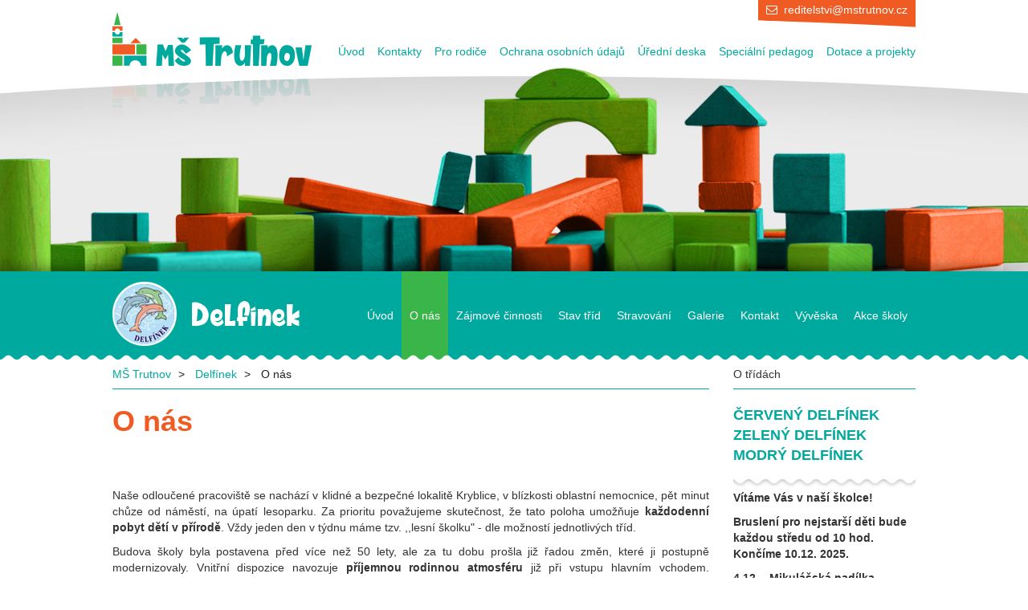

--- FILE ---
content_type: text/html; charset=utf-8
request_url: https://www.mstrutnov.cz/nase-pracoviste/delfinek/o-nas/
body_size: 5518
content:
<!DOCTYPE html>
<html>
<head>
	<meta http-equiv="Content-Type" content="text/html; charset=utf-8">

	<meta name="description" content="O nás">
	<meta name="keywords" content="O nás">

	<title>O nás</title>

<link rel="stylesheet" type="text/css" href="//maxcdn.bootstrapcdn.com/font-awesome/4.2.0/css/font-awesome.min.css">
<link rel="stylesheet" type="text/css" href="//cdn.jsdelivr.net/fancybox/2.1.5/jquery.fancybox.min.css">
<link rel="stylesheet" type="text/css" href="//code.jquery.com/ui/1.8.3/themes/smoothness/jquery-ui.css">
<link rel="stylesheet" type="text/css" href="/webtemp/cssloader-4a9ca24d7739-jquery-ui.css?1428673260">
<link rel="stylesheet" type="text/css" href="/webtemp/cssloader-288b13c6d042-bootstrap.css?1428673260">
<link rel="stylesheet" type="text/css" href="/webtemp/cssloader-06c7a49482da-common.css?1428673260">
<link rel="stylesheet" type="text/css" href="/webtemp/cssloader-26df3db4f79d-screen.css?1629978308">
<link rel="stylesheet" type="text/css" href="/webtemp/cssloader-a92d689371b3-cropper.css?1428673260">
	
	<link rel="shortcut icon" href="/favicon.ico" type="image/x-icon">

<script type="text/javascript" src="//code.jquery.com/jquery-1.8.3.min.js"></script>
<script type="text/javascript" src="//code.jquery.com/ui/1.10.0/jquery-ui.min.js"></script>
<script type="text/javascript" src="//maxcdn.bootstrapcdn.com/bootstrap/3.2.0/js/bootstrap.min.js"></script>
<script type="text/javascript" src="//cdn.jsdelivr.net/fancybox/2.1.5/jquery.fancybox.min.js"></script>
<script type="text/javascript" src="//www.plupload.com/plupload/js/plupload.full.min.js"></script>
<script type="text/javascript" src="/webtemp/jsloader-cc922cd6e1a4.js?1428673260"></script>

		<script type="text/javascript">
			(function(i,s,o,g,r,a,m){ i['GoogleAnalyticsObject']=r;i[r]=i[r]||function(){
			(i[r].q=i[r].q||[]).push(arguments)},i[r].l=1*new Date();a=s.createElement(o),
			m=s.getElementsByTagName(o)[0];a.async=1;a.src=g;m.parentNode.insertBefore(a,m)
			})(window,document,'script','//www.google-analytics.com/analytics.js','ga');
			
			ga('create', "UA-73309910-2", 'auto');
			
			ga('require', 'linkid', 'linkid.js');
			ga('send', 'pageview');
			
		</script>
		
</head>

<body>
<div id="snippet--flashMessages"></div>	
	<div class="container-fluid" id="header">
		<div class="container">
			<div class="pull-left" id="logo">
				<p class="no-margin">
					<a href="/">
						<img src="/images/logo.png" alt="logo">
					</a>
				</p>
			</div>
			
			<div class="pull-right">
				<div class="contact text-center pull-right">
					<i class="fa fa-envelope-o"></i>&nbsp; <a href="mailto:reditelstvi@mstrutnov.cz">reditelstvi@mstrutnov.cz</a>
				</div>
				
				<div class="clearfix"></div>
			
	<div class="menu">
				<ul class="nav nav-pills level0">
					
						
						<li class="text-center uvod first
">
							<a href="
								/
							">
								
								
								Úvod
							</a>
							
						</li>
							
						
						<li class="text-center kontakty 
">
							<a href="
								/kontakty/
							">
								
								
								Kontakty
							</a>
							
						</li>
							
						
						<li class="text-center pro-rodice 
">
							<a href="
								/pro-rodice/
							">
								
								
								Pro rodiče
							</a>
							
						</li>
							
						
						<li class="text-center ochrana-osobnich-udaju 
">
							<a href="
								/ochrana-osobnich-udaju/
							">
								
								
								Ochrana osobních údajů
							</a>
							
						</li>
							
						
						<li class="text-center uredni-deska 
">
							<a href="
								/uredni-deska/
							">
								
								
								Úřední deska
							</a>
							
						</li>
							
						
						<li class="text-center specialni-pedagog 
">
							<a href="
								/specialni-pedagog/
							">
								
								
								Speciální pedagog
							</a>
							
						</li>
							
						
						<li class="text-center projekty-a-granty 
">
							<a href="
								/projekty-a-granty/
							">
								
								
								Dotace a projekty
							</a>
							
						</li>
				</ul>
	</div>
			</div>
		</div>
	</div>
	
	<div class="container-fluid" id="banner"></div>
	
	<div class="container-fluid" id="school">
		<div class="container">
				<p class="pull-left logo">
					<img src="/images/delfinek/logo.png">
					<img src="/images/delfinek/heading-white.png">
				</p>
			
	<div class="menu">
				<ul class="nav nav-pills level2">
					
							
						
						<li class="text-center uvod first
">
							<a href="
								/nase-pracoviste/delfinek/uvod/
							">
								
								
								Úvod
							</a>
							
						</li>
							
						
						<li class="text-center o-nas 
								active
">
							<a href="
								/nase-pracoviste/delfinek/o-nas/
							">
								
								
								O nás
							</a>
							
						</li>
							
						
						<li class="text-center zajmove-cinnosti 
">
							<a href="
								/nase-pracoviste/delfinek/zajmove-cinnosti/
							">
								
								
								Zájmové činnosti
							</a>
							
						</li>
							
						
						<li class="text-center stav-trid 
">
							<a href="
								/nase-pracoviste/delfinek/stav-trid/
							">
								
								
								Stav tříd
							</a>
							
						</li>
							
						
						<li class="text-center stravovani 
">
							<a href="
								/nase-pracoviste/delfinek/stravovani/
							">
								
								
								Stravování
							</a>
							
						</li>
							
						
						<li class="text-center galerie 
">
							<a href="
								/nase-pracoviste/delfinek/galerie/
							">
								
								
								Galerie
							</a>
							
						</li>
							
						
						<li class="text-center kontakt 
">
							<a href="
								/nase-pracoviste/delfinek/kontakt/
							">
								
								
								Kontakt
							</a>
							
						</li>
							
						
						<li class="text-center vyveska 
">
							<a href="
								/nase-pracoviste/delfinek/vyveska/
							">
								
								
								Vývěska
							</a>
							
						</li>
							
						
						<li class="text-center akce-skoly 
">
							<a href="
								/nase-pracoviste/delfinek/akce-skoly/
							">
								
								
								Akce školy
							</a>
							
						</li>
				</ul>
	</div>
		</div>
	</div>
		
	<div class="container-fluid" id="content">
		<div class="clearfix container">
			<div class="row">
				<div class="col-sm-9">
	<ol class="breadcrumb">
			<li class="">
					<a href="/">
						MŠ Trutnov
					</a>
			</li>
			<li class="">
					<a href="/nase-pracoviste/delfinek/uvod/">
						Delfínek
					</a>
			</li>
			<li class="active">
					O nás
			</li>
	</ol>
					
	<div id="layout1" class="row">
		<div id="center" class="col-xs-12">

	<div class="editor editor-layout1">
			<h3 class=" h1">
					O nás
			</h3>
		
			<div class="text">
				<h2 style="text-align: justify;">&nbsp;</h2>
<p style="text-align: justify;">Na&scaron;e odloučen&eacute; pracovi&scaron;tě se nach&aacute;z&iacute; v&nbsp;klidn&eacute;&nbsp;a bezpečn&eacute;&nbsp;lokalitě&nbsp;Kryblice, v&nbsp;bl&iacute;zkosti&nbsp;oblastn&iacute; nemocnice, pět minut chůze od n&aacute;měst&iacute;, na &uacute;pat&iacute; lesoparku. Za prioritu považujeme skutečnost, že tato poloha umožňuje <strong>každodenn&iacute; pobyt dět&iacute; v&nbsp;př&iacute;rodě</strong>. Vždy jeden den v&nbsp;t&yacute;dnu m&aacute;me tzv. ,,lesn&iacute; &scaron;kolku" - dle možnost&iacute; jednotliv&yacute;ch tř&iacute;d.</p>
<p style="text-align: justify;">Budova &scaron;koly byla postavena před v&iacute;ce než 50 lety, ale za tu dobu pro&scaron;la již řadou změn, kter&eacute; ji postupně modernizovaly. Vnitřn&iacute; dispozice navozuje <strong>př&iacute;jemnou rodinnou atmosf&eacute;ru</strong> již při vstupu hlavn&iacute;m vchodem. Ocitneme se v&nbsp;př&iacute;zem&iacute;, kde se nach&aacute;z&iacute; hlavn&iacute; chodba, WC, sborovna, kancel&aacute;ř vedouc&iacute; pracovi&scaron;tě, &scaron;atny jednotliv&yacute;ch tř&iacute;d, kter&eacute; jsou barevně odli&scaron;eny, d&aacute;le kuchyňka, provozn&iacute; m&iacute;stnost &scaron;kolnice a&nbsp;tř&iacute;da A. V prvn&iacute;m patře se nach&aacute;zej&iacute; tř&iacute;dy B a&nbsp;C, kuchyňka a&nbsp;kabinet. V suter&eacute;nu je pak kuchyň, provozn&iacute; m&iacute;stnosti (např. kotelna, sklady) a&nbsp;kancel&aacute;ř vedouc&iacute; &scaron;koln&iacute;ho stravov&aacute;n&iacute;. Budova je chr&aacute;něna zabezpečovac&iacute;m zař&iacute;zen&iacute;m.</p>
<p style="text-align: justify;">Každ&yacute; den se zaměřujeme na <strong>tělesn&yacute; rozvoj a&nbsp;fyzickou zdatnost</strong> jako souč&aacute;st zdrav&eacute;ho způsobu života, děti cvič&iacute; protahovac&iacute; a&nbsp;zdravotn&iacute; cviky, hraj&iacute; pohybov&eacute; hry a&nbsp;maj&iacute; voln&yacute; individu&aacute;ln&iacute; pohyb při pobytu venku. Vzhledem k&nbsp;poloze bl&iacute;zko m&iacute;stn&iacute;ch sportovi&scaron;ť m&aacute;me i&nbsp;<strong>možnost sportovn&iacute;ho vyžit&iacute;</strong>. Děti se mohou přihl&aacute;sit do v&yacute;cviku bruslen&iacute;, plav&aacute;n&iacute;, lyžov&aacute;n&iacute; nebo nav&scaron;těvovat solnou jeskyni.&nbsp;</p>
<p style="text-align: justify;"><strong>V na&scaron;&iacute; M&Scaron; pracujeme podle &Scaron;VP pro před&scaron;koln&iacute; vzděl&aacute;v&aacute;n&iacute;:</strong></p>
<p><strong>Kouzeln&yacute; svět,</strong> kter&yacute; je rozdělen do čtyř integrovan&yacute;ch bloků</p>
<p>1. Svět je domov</p>
<p>2. Toulky světem</p>
<p>3. Objevujeme svět</p>
<p>4. Barvy a&nbsp;kr&aacute;sy světa&nbsp;</p>
<p>Integrovan&eacute; bloky jsou d&aacute;le rozpracov&aacute;vany do jednotliv&yacute;ch t&eacute;matick&yacute;ch bloků a&nbsp;umožňuj&iacute; kvalitn&iacute; v&yacute;uku dět&iacute; s&nbsp;dostatečnou m&iacute;rou variability. &Scaron;VP k&nbsp;nahl&eacute;dnut&iacute; v&nbsp;M&Scaron;.</p>
<p>&nbsp;</p>
<h4>Zahrada</h4>
<p style="text-align: justify;">&Scaron;kola m&aacute; zahradu, kde jsou dvě p&iacute;skovi&scaron;tě, velk&eacute; dřevěn&eacute; auto, sestava se &scaron;plhac&iacute; stěnou a&nbsp;houpačkami, kolotoč, p&eacute;rov&eacute; houpačky, zahradn&iacute; posezen&iacute; a&nbsp;baz&eacute;n na otužov&aacute;n&iacute; dět&iacute; v&nbsp;l&eacute;tě. Zahradn&iacute; domek slouž&iacute; k&nbsp;ukl&aacute;d&aacute;n&iacute; hraček a&nbsp;na kreslen&iacute; jsou 2 tabule, um&iacute;stěn&eacute; na domečku. Dostatek st&iacute;nu zde sk&yacute;t&aacute; v&nbsp;letn&iacute;ch měs&iacute;c&iacute;ch vzrostl&aacute; zeleň.</p>
<h4>Tř&iacute;dy</h4>
<p>Děti jsou rozděleny do tř&iacute; tř&iacute;d, kter&eacute; jsou <strong>heterogenn&iacute;</strong> (tj. sm&iacute;&scaron;en&eacute;).</p>
<p><strong>Počet dět&iacute; celkem: kapacita naplněna</strong></p>
<p>1.tř&iacute;da <a href="https://www.mstrutnov.cz/nase-pracoviste/delfinek/tridy/cerveny-delfinek">Červen&yacute; delf&iacute;nek</a>: 25 dět&iacute; &nbsp;<br />2.tř&iacute;da <a href="https://www.mstrutnov.cz/nase-pracoviste/delfinek/tridy/zeleny-delfinek">Zelen&yacute; delf&iacute;nek</a>:&nbsp;25 dět&iacute;<br />3.tř&iacute;da <a href="https://www.mstrutnov.cz/nase-pracoviste/delfinek/tridy/modry-delfinek">Modr&yacute; delf&iacute;nek</a>: 25 dět&iacute;</p>
<p style="text-align: justify;">Jednotliv&eacute; tř&iacute;dy jsou barevně odli&scaron;eny a&nbsp;jsou vybaveny nov&yacute;m n&iacute;zk&yacute;m n&aacute;bytkem s&nbsp;průhledy, kter&eacute; umožňuj&iacute; dětem jednodu&scaron;&scaron;&iacute; ukl&aacute;d&aacute;n&iacute; hraček na sv&eacute; m&iacute;sto. Skř&iacute;ňky jsou opatřeny kulat&yacute;mi rohy a&nbsp;splňuj&iacute; bezpečnostn&iacute; normy a&nbsp;kriteria. Každ&aacute; tř&iacute;da m&aacute; tř&iacute;du, hernu, kabinet, umyv&aacute;rnu a&nbsp;WC pro děti a&nbsp;dospěl&eacute;. Leh&aacute;tka na odpočinek jsou nov&aacute; stohovac&iacute; a&nbsp;vždy se ukl&iacute;z&iacute;, aby děti měly vět&scaron;&iacute; prostor pro hru.</p>
<p style="text-align: justify;">Prostory jsou rozděleny na centra činnost&iacute; a&nbsp;k tomu jsou i&nbsp;přizpůsobeny odpov&iacute;daj&iacute;c&iacute;m vybaven&iacute;m (v ateli&eacute;ru jsou např. stolky s&nbsp;kresl&iacute;c&iacute;m povrchem,&nbsp;kter&yacute; umožňuje procvičov&aacute;n&iacute; grafomotoriky, v&nbsp;centru dom&aacute;cnost jsou nov&eacute; sedac&iacute; soupravy a&nbsp;kuchyňky ap.).&nbsp;Na každ&eacute; tř&iacute;dě je poč&iacute;tačov&yacute; koutek. V hern&aacute;ch jsou koberce, ve tř&iacute;d&aacute;ch linoleum a&nbsp;v hrac&iacute; č&aacute;sti koberec. &nbsp; &nbsp;</p>
<p style="text-align: justify;">&nbsp;</p>
<p style="text-align: justify;">&nbsp;</p>
			</div>	
		
				<div class="editor-gallery row clearfix h1">
				
					<ul class="list-unstyled">
							<li class="col-xs-4">
								<a href="/files/galleries/g21-budova.JPG" rel="21">
									<img src="/files/galleries/250x180_g21-budova.JPG" alt="" class="img-responsive">
								</a> 
							</li>
							<li class="col-xs-4">
								<a href="/files/galleries/g21-zahrada.JPG" rel="21">
									<img src="/files/galleries/250x180_g21-zahrada.JPG" alt="" class="img-responsive">
								</a> 
							</li>
							<li class="col-xs-4">
								<a href="/files/galleries/g21-DSC-0016.JPG" rel="21">
									<img src="/files/galleries/250x180_g21-DSC-0016.JPG" alt="" class="img-responsive">
								</a> 
							</li>
							<li class="col-xs-4">
								<a href="/files/galleries/g21-123445397-382714629440740-4791677831351576651-n.jpg" rel="21">
									<img src="/files/galleries/250x180_g21-123445397-382714629440740-4791677831351576651-n.jpg" alt="" class="img-responsive">
								</a> 
							</li>
							<li class="col-xs-4">
								<a href="/files/galleries/g21-123503495-363600268086660-9079575882762934295-n.jpg" rel="21">
									<img src="/files/galleries/250x180_g21-123503495-363600268086660-9079575882762934295-n.jpg" alt="" class="img-responsive">
								</a> 
							</li>
					</ul>
					
				</div> 
		
			
				<div id="files">
								
						
						
						
							<h3 class="h3">Školní vzdělávací program MŠ Gorkého</h3>
							
							<ul class="list-unstyled">
						
						<li>
							<i class="fa fa-file-pdf-o"></i>&nbsp; 
							<a href="/files/files/f17-svp-pv-2024-2025gorkeho.pdf">
								Školní vzdělávací program MŠ Gorkého
							</a>
						</li>
				</div>
	</div>
		</div>
	</div>				</div>
				
					<div class="col-sm-3 school-right">
							<div class="classes">
								<p>
									O třídách
								</p>
							
	<div class="menu">
				<ul class="nav nav-pills level3">
					
							
						
						<li class="text-center cerveny-delfinek first
">
							<a href="
								/nase-pracoviste/delfinek/tridy/cerveny-delfinek/
">
								
								
								Červený delfínek
							</a>
				<ul class="nav nav-pills level4">
					
							
						
						<li class="text-center koncepce first
">
							<a href="
								/nase-pracoviste/delfinek/tridy/cerveny-delfinek/koncepce/
							">
								
								
								Koncepce
							</a>
							
						</li>
							
						
						<li class="text-center akce 
">
							<a href="
								/nase-pracoviste/delfinek/tridy/cerveny-delfinek/akce/
							">
								
								
								Akce
							</a>
							
						</li>
							
						
						<li class="text-center archiv 
">
							<a href="
								/nase-pracoviste/delfinek/tridy/cerveny-delfinek/archiv/
							">
								
								
								Archiv
							</a>
							
						</li>
				</ul>
							
						</li>
							
						
						<li class="text-center zeleny-delfinek 
">
							<a href="
								/nase-pracoviste/delfinek/tridy/zeleny-delfinek/
">
								
								
								Zelený delfínek
							</a>
				<ul class="nav nav-pills level4">
					
							
						
						<li class="text-center koncepce first
">
							<a href="
								/nase-pracoviste/delfinek/tridy/zeleny-delfinek/koncepce/
							">
								
								
								Koncepce
							</a>
							
						</li>
							
						
						<li class="text-center akce 
">
							<a href="
								/nase-pracoviste/delfinek/tridy/zeleny-delfinek/akce/
							">
								
								
								Akce
							</a>
							
						</li>
							
						
						<li class="text-center archiv 
">
							<a href="
								/nase-pracoviste/delfinek/tridy/zeleny-delfinek/archiv/
							">
								
								
								Archiv
							</a>
							
						</li>
				</ul>
							
						</li>
							
						
						<li class="text-center modry-delfinek 
">
							<a href="
								/nase-pracoviste/delfinek/tridy/modry-delfinek/
">
								
								
								Modrý delfínek
							</a>
				<ul class="nav nav-pills level4">
					
							
						
						<li class="text-center koncepce first
">
							<a href="
								/nase-pracoviste/delfinek/tridy/modry-delfinek/koncepce/
							">
								
								
								Koncepce
							</a>
							
						</li>
							
						
						<li class="text-center akce 
">
							<a href="
								/nase-pracoviste/delfinek/tridy/modry-delfinek/akce/
							">
								
								
								Akce
							</a>
							
						</li>
							
						
						<li class="text-center archiv 
">
							<a href="
								/nase-pracoviste/delfinek/tridy/modry-delfinek/archiv/
							">
								
								
								Archiv
							</a>
							
						</li>
				</ul>
							
						</li>
				</ul>
	</div>
							</div>
					

	<div class="editor editor-layout1">
			<h3 class=" h1">
					Delf
			</h3>
		
			<div class="text">
				<p style="text-align: left;"><strong>V&iacute;t&aacute;me V&aacute;s v&nbsp;na&scaron;&iacute; &scaron;kolce!&nbsp;</strong></p>
<p style="text-align: left;"><strong>Bruslen&iacute; pro nejstar&scaron;&iacute; děti bude každou středu od 10 hod. Konč&iacute;me 10.12. 2025.</strong></p>
<p style="text-align: left;"><strong>4.12. - Mikul&aacute;&scaron;sk&aacute; nad&iacute;lka - dopoledne v&nbsp;M&Scaron;</strong></p>
<p style="text-align: left;"><strong>15.12. vr&aacute;mci AJ - n&aacute;v&scaron;těva Santy Clause</strong></p>
<p style="text-align: left;"><strong>16.12. dopoledne - V&aacute;nočn&iacute; nad&iacute;lka v&nbsp;M&Scaron;, odpoledne&nbsp; &nbsp; &nbsp; &nbsp; &nbsp; &nbsp; &nbsp; &nbsp; &nbsp;,, V&aacute;nočn&iacute; posezen&iacute; s&nbsp;rodiči" - na jednotl. tř&iacute;d&aacute;ch</strong></p>
<p style="text-align: left;"><strong>17.12. - &uacute;čast na&scaron;&iacute; M&Scaron; na trutnovsk&eacute;m jarmarku na radnici - projekt ,,Kouzeln&eacute; V&aacute;noce"</strong></p>
<p style="text-align: left;"><strong>Přejeme V&aacute;m kr&aacute;sn&yacute; adventn&iacute; čas a&nbsp;kouzeln&eacute; v&aacute;nočn&iacute; sv&aacute;tky!</strong></p>
<p style="text-align: left;">&nbsp;</p>
<p style="text-align: left;">&nbsp;</p>
<p style="text-align: left;"><strong>INFORMACE PRO RODIČE -&nbsp; v&nbsp;prostor&aacute;ch chodby je k&nbsp;dispozici desinfekce na ruce. D&iacute;tě s&nbsp;r&yacute;mou, ka&scaron;lem, respiračn&iacute;m onemocněn&iacute;m, horečkou, zaž&iacute;vac&iacute;mi probl&eacute;my do M&Scaron; nepatř&iacute;!</strong></p>
<p>&nbsp;Info pro rodiče: fotogalerie z&nbsp;na&scaron;&iacute; &scaron;kolky najdete na str&aacute;nce Rajče, př&iacute;stupov&eacute; &uacute;daje jsou na n&aacute;stěnce v&nbsp;&scaron;atn&aacute;ch jednotliv&yacute;ch tř&iacute;d.</p>
<p style="text-align: left;">&nbsp;</p>
<p style="text-align: left;"><strong>&nbsp;</strong></p>
<p style="text-align: left;">Gork&eacute;ho 289, Trutnov</p>
<p style="text-align: left;">499 816 354</p>
<p><a href="mailto:gorkeho@mstrutchod&iacute;">gorkeho@mstrut</a><a href="mailto:gorkeho@mstrutnov.cz">nov.cz</a>&nbsp;</p>
			</div>	
		
				<div class="editor-gallery row clearfix h1">
				
					<ul class="list-unstyled">
							<li class="col-xs-4">
								<a href="/files/galleries/g51-333030578-233560079107495-1457852220916094865-n.jpg" rel="51">
									<img src="/files/galleries/250x180_g51-333030578-233560079107495-1457852220916094865-n.jpg" alt="" class="img-responsive">
								</a> 
							</li>
							<li class="col-xs-4">
								<a href="/files/galleries/g51-333283069-729488015586190-3855704747318713165-n.jpg" rel="51">
									<img src="/files/galleries/250x180_g51-333283069-729488015586190-3855704747318713165-n.jpg" alt="" class="img-responsive">
								</a> 
							</li>
							<li class="col-xs-4">
								<a href="/files/galleries/g51-333735317-751175610043623-3577610510849136672-n.jpg" rel="51">
									<img src="/files/galleries/250x180_g51-333735317-751175610043623-3577610510849136672-n.jpg" alt="" class="img-responsive">
								</a> 
							</li>
							<li class="col-xs-4">
								<a href="/files/galleries/g51-334010677-151927121049412-1624985957449925674-n.jpg" rel="51">
									<img src="/files/galleries/250x180_g51-334010677-151927121049412-1624985957449925674-n.jpg" alt="" class="img-responsive">
								</a> 
							</li>
					</ul>
					
				</div> 
		
			
	</div>
					</div>
			</div>
		</div>
	</div>
	
	<div class="container-fluid" id="menu-bottom">
		<div class="container">
			<p class="logo no-margin pull-left">
				<a href="http://www.op-vk.cz/" target="_blank">
					<img src="/images/projekt-op-vk.png" alt="Projekt OP VK">
				</a>
			</p>
			
			<div class="pull-right">
	<div class="menu">
				<ul class="nav nav-pills level1">
					
							
						
						<li class="text-center zakladni-informace first
">
							<a href="
								/projekt-op-vk/zakladni-informace/
							">
								
								
								Základní informace
							</a>
							
						</li>
							
						
						<li class="text-center klicove-aktivity 
">
							<a href="
								/projekt-op-vk/klicove-aktivity/
							">
								
								
								Klíčové aktivity
							</a>
							
						</li>
							
						
						<li class="text-center vystupy-projektu 
">
							<a href="
								/projekt-op-vk/vystupy-projektu/
							">
								
								
								Výstupy projektu
							</a>
							
						</li>
				</ul>
	</div>
			</div>
		</div>
	</div>
	
	<div class="container-fluid" id="footer">
		<div class="clearfix container">
			<p class="no-margin pull-left">
				<a href="http://www.esfcr.cz/" target="_blank" class="pull-left">
					<img src="/images/esf.png">
				</a>
				<a href="http://europa.eu/index_cs.htm" target="_blank" class="pull-left">
					<img src="/images/eu.png">
				</a>
				<a href="http://www.msmt.cz/" target="_blank" class="pull-left">
					<img src="/images/msmt.png">
				</a>
				<a href="http://www.op-vk.cz/" target="_blank" class="pull-left">
					<img src="/images/op.png">
				</a>
			</p>
		
			<p class="pull-right text-right no-margin">
				<strong>&copy; 2015 <span class="text-uppercase text-warning">mateřská škola, trutnov</span></strong><br>
				Komenského 485; 541 01 Trutnov<br>
				499 810 443<br>
				<a href="mailto:reditelstvi@mstrutnov.cz">reditelstvi@mstrutnov.cz</a>; <a href="mailto:v.priputenova@mstrutnov.cz">v.priputenova@mstrutnov.cz</a>
			</p>
		</div>
	</div>
	
	<div class="container-fluid" id="copyright">
		<div class="container">			
			<p class="text-center no-margin">
				<a href="http://www.hucr.cz" target="_blank">
					<img src="/images/signature.png" alt="Humlnet Creative, s.r.o. - E-shopy, firemní prezentace, reklamní grafika">
				</a>
			</p>
		</div>
	</div>
</body>
</html>


--- FILE ---
content_type: text/css
request_url: https://www.mstrutnov.cz/webtemp/cssloader-4a9ca24d7739-jquery-ui.css?1428673260
body_size: 173
content:

.ui-autocomplete {
  background-color: #ffffff;
  border: 1px solid #cccccc;
  border: 1px solid rgba(0, 0, 0, 0.15);
  border-radius: 0px;
  z-index: 1000;
  padding: 5px 0;
  margin: 2px 0 0;
}
.ui-autocomplete > li > a {
  display: block;
  padding: 3px 20px !important;
  clear: both;
  font-weight: normal;
  line-height: 1.42857143 !important;
  color: #333333;
  white-space: nowrap;
  font-size: 14px !important;
  font-family: "Helvetica Neue", Helvetica, Arial, sans-serif !important;
}
.ui-autocomplete > li > a.ui-state-focus {
  text-decoration: none;
  color: #262626;
  background: #f5f5f5;
  border: none;
  border-radius: 0;
}


--- FILE ---
content_type: text/css
request_url: https://www.mstrutnov.cz/webtemp/cssloader-06c7a49482da-common.css?1428673260
body_size: 291
content:

#ajax-spinner {
  background: url('../images/spinner.gif') no-repeat scroll 0 0 transparent;
  border: 1px solid #CCCCCC;
  height: 66px;
  left: 50%;
  margin: -33px 0 0 -33px;
  position: fixed;
  top: 50%;
  width: 66px;
  z-index: 10000;
}
body {
  margin: 0;
  overflow-y: scroll;
}
a img {
  border: none;
}
a,
a:focus {
  outline: none;
}
#cart-popup .modal {
  background: rgba(0, 0, 0, 0.5);
  display: block;
}
.no-margin {
  margin: 0 !important;
}
.no-margin-top {
  margin-top: 0 !important;
}
.no-padding {
  padding: 0 !important;
}
.wrapper {
  float: left;
  width: 100%;
}
.editor-layout2 .text {
  /* 	column-count: 2; */
  /* 	-moz-column-count: 2; */
  /* 	-webkit-column-count: 2; */
  /* 	column-gap: 30px;	 */
  /* 	-moz-column-gap: 30px;	 */
  /* 	-webkit-column-gap: 30px;	 */
}
.editor-layout3 .text {
  column-count: 3;
  -moz-column-count: 3;
  -webkit-column-count: 3;
  column-gap: 30px;
  -moz-column-gap: 30px;
  -webkit-column-gap: 30px;
}
#slider .fa-chevron-left,
#slider .fa-chevron-right {
  top: 48%;
  position: relative;
}
#search .popover.bottom {
  margin-top: 45px;
}


--- FILE ---
content_type: text/css
request_url: https://www.mstrutnov.cz/webtemp/cssloader-26df3db4f79d-screen.css?1629978308
body_size: 1244
content:

.articles_detail #gallery li,
.editor #gallery li,
.articles_detail .editor-gallery li,
.editor .editor-gallery li {
  margin-bottom: 30px;
}
.h1 {
  color: #f05a23;
}
.container {
  width: 1030px;
}
#header #logo {
  margin-top: 15px;
}
#header .contact {
  background: url('../images/header-contact-bg.png');
  color: #fff;
  padding: 2px 0px 12px;
  width: 196px;
}
#header .contact a {
  color: #fff;
}
#header .menu {
  margin-right: -7px;
  margin-top: 10px;
}
#banner {
  background: url('../images/banner.jpg') no-repeat center top;
  height: 254px;
}
#schools,
#school {
  background: #00a99d;
}
#schools .nav li,
#school .nav li {
  margin-left: 0;
}
#schools .nav li a,
#school .nav li a {
  color: #fff;
  padding: 0 5px 15px;
}
#schools .nav li a img,
#school .nav li a img {
  margin-bottom: 7px;
  margin-top: -10px;
}
#schools .nav li a:hover,
#school .nav li a:hover {
  background: #39b549;
}
#school .logo {
  padding-top: 13px;
}
#school .logo img:first-child {
  margin-right: 15px;
}
#school .nav {
  float: right;
}
#school .nav li a {
  padding: 45px 10px;
}
#school .nav li.active a {
  background: #39b549;
}
#content,
#footer {
  background: url('../images/wave-content.png') repeat-x left top;
  padding-top: 7px;
  margin-top: -7px;
  position: relative;
}
#menu-bottom {
  background: #f05a23;
  margin-top: 30px;
}
#menu-bottom .logo {
  padding-top: 17px;
}
#menu-bottom .nav {
  float: right;
}
#menu-bottom .nav li a {
  padding: 45px 10px;
  color: #fff;
}
#menu-bottom .nav li a:hover {
  background: #FF7300;
}
#menu-bottom .nav li.active a {
  background: #39b549;
}
#footer {
  padding-top: 30px;
  padding-bottom: 30px;
}
#footer .pull-left a:nth-child(n+2) {
  padding-left: 30px;
}
#copyright {
  background: url('../images/wave-copyright.png') repeat-x left top;
  padding-top: 15px;
  padding-bottom: 15px;
}
.editor table.table-2-col tr td {
  padding-right: 30px;
  padding-left: 30px;
  padding-bottom: 20px;
}
.editor table.table-2-col tr td:first-child {
  background: #E5F6F5;
}
.editor table.table-2-col tr td:first-child ul {
  padding-left: 15px;
}
.editor table.table-2-col tr td:first-child ul li a {
  color: #222222;
}
.editor table.table-2-col tr td:last-child h4 {
  color: #222222;
  font-weight: 400;
}
.editor table.table-2-col tr td:last-child h4 strong {
  font-weight: 700;
}
.editor table.table-2-col tr td:last-child a {
  color: #f05a23;
}
.editor table.table-2-col tr td:last-child a:hover {
  color: #ba3b0d;
}
.editor table.table-homepage tr td {
  background: no-repeat #e5f6f5;
  border-bottom: 10px solid #fff;
  vertical-align: middle;
}
.editor table.table-homepage tr td:nth-child(-n+2) {
  width: 70px;
  height: 55px;
  font: 0px/0 a;
}
.editor table.table-homepage tr td:nth-child(-n+2) a {
  display: block;
  width: 70px;
  height: 50px;
}
.editor table.table-homepage tr td:nth-child(2) {
  width: 150px;
  background-position: 15px center;
}
.editor table.table-homepage tr td:nth-child(2) a {
  width: 150px;
}
.editor table.table-homepage tr:hover td {
  background-color: #39B549;
  color: #fff;
}
.editor table.table-homepage tr:hover td a {
  color: #fff;
}
.editor table.table-homepage tr:nth-child(1) td:nth-child(1) {
  background-image: url('../images/delfinek/foto.png');
}
.editor table.table-homepage tr:nth-child(1) td:nth-child(2) {
  background-image: url('../images/delfinek/heading-green-sm.png');
}
.editor table.table-homepage tr:nth-child(1):hover td:nth-child(2) {
  background-image: url('../images/delfinek/heading-white-sm.png');
}
.editor table.table-homepage tr:nth-child(2) td:nth-child(1) {
  background-image: url('../images/stonozka/foto.png');
}
.editor table.table-homepage tr:nth-child(2) td:nth-child(2) {
  background-image: url('../images/stonozka/heading-green-sm.png');
}
.editor table.table-homepage tr:nth-child(2):hover td:nth-child(2) {
  background-image: url('../images/stonozka/heading-white-sm.png');
}
.editor table.table-homepage tr:nth-child(3) td:nth-child(1) {
  background-image: url('../images/kyticky/foto.png');
}
.editor table.table-homepage tr:nth-child(3) td:nth-child(2) {
  background-image: url('../images/kyticky/heading-green-sm.png');
}
.editor table.table-homepage tr:nth-child(3):hover td:nth-child(2) {
  background-image: url('../images/kyticky/heading-white-sm.png');
}
.editor table.table-homepage tr:nth-child(4) td:nth-child(1) {
  background-image: url('../images/dracek/foto.png');
}
.editor table.table-homepage tr:nth-child(4) td:nth-child(2) {
  background-image: url('../images/dracek/heading-green-sm.png');
}
.editor table.table-homepage tr:nth-child(4):hover td:nth-child(2) {
  background-image: url('../images/dracek/heading-white-sm.png');
}
.editor table.table-homepage tr:nth-child(5) td:nth-child(1) {
  background-image: url('../images/srdicko/foto.png');
}
.editor table.table-homepage tr:nth-child(5) td:nth-child(2) {
  background-image: url('../images/srdicko/heading-green-sm.png');
}
.editor table.table-homepage tr:nth-child(5):hover td:nth-child(2) {
  background-image: url('../images/srdicko/heading-white-sm.png');
}
.editor table.table-homepage tr:nth-child(6) td:nth-child(1) {
  background-image: url('../images/ctyrlistek/foto.png');
}
.editor table.table-homepage tr:nth-child(6) td:nth-child(2) {
  background-image: url('../images/ctyrlistek/heading-green-sm.png');
}
.editor table.table-homepage tr:nth-child(6):hover td:nth-child(2) {
  background-image: url('../images/ctyrlistek/heading-white-sm.png');
}
.editor table.table-homepage tr:nth-child(7) td:nth-child(1) {
  background-image: url('../images/pastelka/foto.png');
}
.editor table.table-homepage tr:nth-child(7) td:nth-child(2) {
  background-image: url('../images/pastelka/heading-green-sm.png');
}
.editor table.table-homepage tr:nth-child(7):hover td:nth-child(2) {
  background-image: url('../images/pastelka/heading-white-sm.png');
}
.editor table.table-homepage tr:nth-child(8) td:nth-child(1) {
  background-image: url('../images/klicek/foto.png');
}
.editor table.table-homepage tr:nth-child(8) td:nth-child(2) {
  background-image: url('../images/klicek/heading-green-sm.png');
}
.editor table.table-homepage tr:nth-child(8):hover td:nth-child(2) {
  background-image: url('../images/klicek/heading-white-sm.png');
}
.editor table.table-homepage tr:nth-child(9) td:nth-child(1) {
  background-image: url('../images/pohoda/foto.png');
}
.editor table.table-homepage tr:nth-child(9) td:nth-child(2) {
  background-image: url('../images/pohoda/heading-green-sm.png');
}
.editor table.table-homepage tr:nth-child(9):hover td:nth-child(2) {
  background-image: url('../images/pohoda/heading-white-sm.png');
}
.editor table.table-homepage tr:nth-child(10) td:nth-child(1) {
  background-image: url('../images/kulisek/foto.png');
}
.editor table.table-homepage tr:nth-child(10) td:nth-child(2) {
  background-image: url('../images/kulisek/heading-green-sm.png');
}
.editor table.table-homepage tr:nth-child(10):hover td:nth-child(2) {
  background-image: url('../images/kulisek/heading-white-sm.png');
}
.editor table.table-homepage tr:nth-child(11) td:nth-child(1) {
  background-image: url('../images/sedmikraska/foto.png');
}
.editor table.table-homepage tr:nth-child(11) td:nth-child(2) {
  background-image: url('../images/sedmikraska/heading-green-sm.png');
}
.editor table.table-homepage tr:nth-child(11):hover td:nth-child(2) {
  background-image: url('../images/sedmikraska/heading-white-sm.png');
}
.school-right .editor h3 {
  display: none;
}
.school-right .editor h4 {
  color: #222222;
}
.school-right .editor .text {
  background: url('../images/wave-copyright.png') repeat-x center bottom;
  padding-bottom: 20px;
}
.school-right .editor .editor-gallery li {
  margin-bottom: 10px;
}
.breadcrumb {
  border-bottom: 1px solid #00a99d;
  margin-bottom: 0;
}
.school-right .classes {
  background: url('../images/wave-copyright.png') repeat-x center bottom;
  padding-bottom: 30px;
}
.school-right .classes p {
  border-bottom: 1px solid #00a99d;
  padding: 8px 0;
}
.school-right .classes .nav.level3 {
  padding-top: 10px;
}
.school-right .classes .nav.level3 > li > a {
  text-transform: uppercase;
  font-size: 18px;
  font-weight: 700;
}
.school-right .classes .nav.level3 > li a {
  padding: 0;
  text-align: left;
}
.school-right .classes .nav.level3 > li.active ul {
  display: block;
}
.school-right .classes .nav.level3 > li ul {
  margin-left: 30px;
  margin-bottom: 10px;
  display: none;
}
.school-right .classes .nav.level3 li {
  float: none;
  margin-left: 0;
}
.school-right .classes .nav.level3 li.active > a {
  color: #222222;
}
.layout1 .article {
  margin-top: 3px;
}
.layout2 .article {
  margin-top: 20px;
  margin-bottom: 0;
}
.layout3 .article {
  margin-bottom: 30px;
}
.layout3 .article .img {
  border: 1px solid #eeeeee;
}
.layout3 .article .img:hover {
  border-color: #00a99d;
}
.layout3 .article .img img {
  border: 10px solid #fff;
}


--- FILE ---
content_type: text/plain
request_url: https://www.google-analytics.com/j/collect?v=1&_v=j102&a=136124593&t=pageview&_s=1&dl=https%3A%2F%2Fwww.mstrutnov.cz%2Fnase-pracoviste%2Fdelfinek%2Fo-nas%2F&ul=en-us%40posix&dt=O%20n%C3%A1s&sr=1280x720&vp=1280x720&_u=KGBAAEAjAAAAACAAI~&jid=1379717431&gjid=969413319&cid=514663300.1769727791&tid=UA-73309910-2&_gid=1312674551.1769727791&_r=1&_slc=1&z=691212165
body_size: -450
content:
2,cG-ZTPDJK2HWB